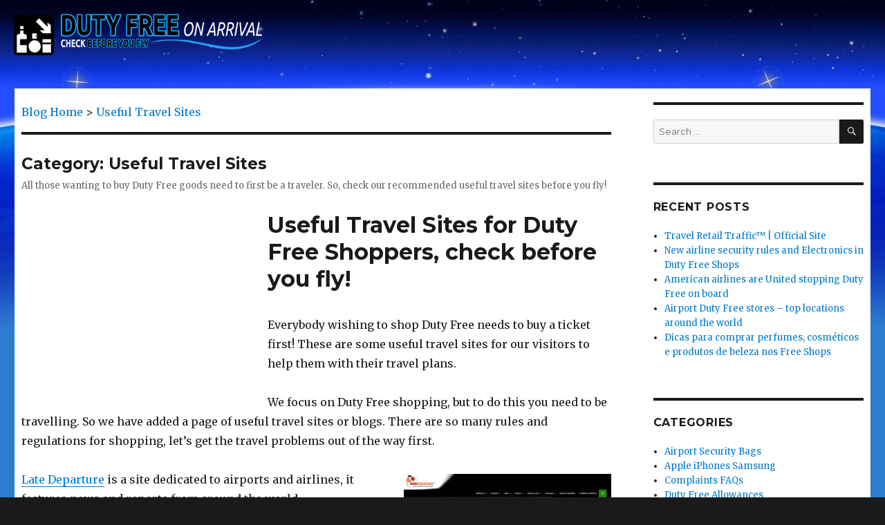

--- FILE ---
content_type: text/html; charset=UTF-8
request_url: http://www.dutyfreeonarrival.com/articles/category/useful-travel-sites/
body_size: 30933
content:
<!DOCTYPE html>
<html lang="en-GB" prefix="og: http://ogp.me/ns#" class="no-js">
<head>
	<meta charset="UTF-8">
	<meta name="viewport" content="width=device-width, initial-scale=1">
	<link rel="profile" href="http://gmpg.org/xfn/11">
		<script>(function(html){html.className = html.className.replace(/\bno-js\b/,'js')})(document.documentElement);</script>
<title>Useful Travel Sites for Duty Free Shoppers - Check before you fly!</title>

<!-- This site is optimized with the Yoast SEO plugin v4.4 - https://yoast.com/wordpress/plugins/seo/ -->
<meta name="description" content="All those wanting to shop Duty Free need to be travelers first. Check out the myriad of travel tips on a recommended travel sites."/>
<meta name="robots" content="noodp"/>
<link rel="canonical" href="http://www.dutyfreeonarrival.com/articles/category/useful-travel-sites/" />
<meta property="og:locale" content="en_GB" />
<meta property="og:type" content="object" />
<meta property="og:title" content="Useful Travel Sites for Duty Free Shoppers - Check before you fly!" />
<meta property="og:description" content="All those wanting to shop Duty Free need to be travelers first. Check out the myriad of travel tips on a recommended travel sites." />
<meta property="og:url" content="http://www.dutyfreeonarrival.com/articles/category/useful-travel-sites/" />
<meta property="og:image" content="http://www.dutyfreeonarrival.com/articles/wp-content/uploads/2016/08/cropped-title_en.png" />
<meta name="twitter:card" content="summary_large_image" />
<meta name="twitter:description" content="All those wanting to shop Duty Free need to be travelers first. Check out the myriad of travel tips on a recommended travel sites." />
<meta name="twitter:title" content="Useful Travel Sites for Duty Free Shoppers - Check before you fly!" />
<meta name="twitter:site" content="@arrivaldutyfree" />
<meta name="twitter:image" content="http://www.dutyfreeonarrival.com/articles/wp-content/uploads/2016/08/cropped-title_en.png" />
<!-- / Yoast SEO plugin. -->

<link rel='dns-prefetch' href='//platform-api.sharethis.com' />
<link rel='dns-prefetch' href='//fonts.googleapis.com' />
<link rel='dns-prefetch' href='//s.w.org' />
<link rel="alternate" type="application/rss+xml" title=" &raquo; Feed" href="http://www.dutyfreeonarrival.com/articles/feed/" />
<link rel="alternate" type="application/rss+xml" title=" &raquo; Comments Feed" href="http://www.dutyfreeonarrival.com/articles/comments/feed/" />
<link rel="alternate" type="application/rss+xml" title=" &raquo; Useful Travel Sites Category Feed" href="http://www.dutyfreeonarrival.com/articles/category/useful-travel-sites/feed/" />
		<script type="text/javascript">
			window._wpemojiSettings = {"baseUrl":"https:\/\/s.w.org\/images\/core\/emoji\/2.2.1\/72x72\/","ext":".png","svgUrl":"https:\/\/s.w.org\/images\/core\/emoji\/2.2.1\/svg\/","svgExt":".svg","source":{"concatemoji":"http:\/\/www.dutyfreeonarrival.com\/articles\/wp-includes\/js\/wp-emoji-release.min.js?ver=4.7.29"}};
			!function(t,a,e){var r,n,i,o=a.createElement("canvas"),l=o.getContext&&o.getContext("2d");function c(t){var e=a.createElement("script");e.src=t,e.defer=e.type="text/javascript",a.getElementsByTagName("head")[0].appendChild(e)}for(i=Array("flag","emoji4"),e.supports={everything:!0,everythingExceptFlag:!0},n=0;n<i.length;n++)e.supports[i[n]]=function(t){var e,a=String.fromCharCode;if(!l||!l.fillText)return!1;switch(l.clearRect(0,0,o.width,o.height),l.textBaseline="top",l.font="600 32px Arial",t){case"flag":return(l.fillText(a(55356,56826,55356,56819),0,0),o.toDataURL().length<3e3)?!1:(l.clearRect(0,0,o.width,o.height),l.fillText(a(55356,57331,65039,8205,55356,57096),0,0),e=o.toDataURL(),l.clearRect(0,0,o.width,o.height),l.fillText(a(55356,57331,55356,57096),0,0),e!==o.toDataURL());case"emoji4":return l.fillText(a(55357,56425,55356,57341,8205,55357,56507),0,0),e=o.toDataURL(),l.clearRect(0,0,o.width,o.height),l.fillText(a(55357,56425,55356,57341,55357,56507),0,0),e!==o.toDataURL()}return!1}(i[n]),e.supports.everything=e.supports.everything&&e.supports[i[n]],"flag"!==i[n]&&(e.supports.everythingExceptFlag=e.supports.everythingExceptFlag&&e.supports[i[n]]);e.supports.everythingExceptFlag=e.supports.everythingExceptFlag&&!e.supports.flag,e.DOMReady=!1,e.readyCallback=function(){e.DOMReady=!0},e.supports.everything||(r=function(){e.readyCallback()},a.addEventListener?(a.addEventListener("DOMContentLoaded",r,!1),t.addEventListener("load",r,!1)):(t.attachEvent("onload",r),a.attachEvent("onreadystatechange",function(){"complete"===a.readyState&&e.readyCallback()})),(r=e.source||{}).concatemoji?c(r.concatemoji):r.wpemoji&&r.twemoji&&(c(r.twemoji),c(r.wpemoji)))}(window,document,window._wpemojiSettings);
		</script>
		<style type="text/css">
img.wp-smiley,
img.emoji {
	display: inline !important;
	border: none !important;
	box-shadow: none !important;
	height: 1em !important;
	width: 1em !important;
	margin: 0 .07em !important;
	vertical-align: -0.1em !important;
	background: none !important;
	padding: 0 !important;
}
</style>
<link rel='stylesheet' id='twentysixteen-fonts-css'  href='https://fonts.googleapis.com/css?family=Merriweather%3A400%2C700%2C900%2C400italic%2C700italic%2C900italic%7CMontserrat%3A400%2C700%7CInconsolata%3A400&#038;subset=latin%2Clatin-ext' type='text/css' media='all' />
<link rel='stylesheet' id='genericons-css'  href='http://www.dutyfreeonarrival.com/articles/wp-content/themes/twentysixteen/genericons/genericons.css?ver=3.4.1' type='text/css' media='all' />
<link rel='stylesheet' id='twentysixteen-style-css'  href='http://www.dutyfreeonarrival.com/articles/wp-content/themes/twentysixteen/style.css?ver=4.7.29' type='text/css' media='all' />
<!--[if lt IE 10]>
<link rel='stylesheet' id='twentysixteen-ie-css'  href='http://www.dutyfreeonarrival.com/articles/wp-content/themes/twentysixteen/css/ie.css?ver=20160816' type='text/css' media='all' />
<![endif]-->
<!--[if lt IE 9]>
<link rel='stylesheet' id='twentysixteen-ie8-css'  href='http://www.dutyfreeonarrival.com/articles/wp-content/themes/twentysixteen/css/ie8.css?ver=20160816' type='text/css' media='all' />
<![endif]-->
<!--[if lt IE 8]>
<link rel='stylesheet' id='twentysixteen-ie7-css'  href='http://www.dutyfreeonarrival.com/articles/wp-content/themes/twentysixteen/css/ie7.css?ver=20160816' type='text/css' media='all' />
<![endif]-->
<link rel='stylesheet' id='A2A_SHARE_SAVE-css'  href='http://www.dutyfreeonarrival.com/articles/wp-content/plugins/add-to-any/addtoany.min.css?ver=1.13' type='text/css' media='all' />
<link rel='stylesheet' id='wpglobus-css'  href='http://www.dutyfreeonarrival.com/articles/wp-content/plugins/wpglobus/includes/css/wpglobus.min.css?ver=1.7.9' type='text/css' media='all' />
<script type='text/javascript' src='http://www.dutyfreeonarrival.com/articles/wp-includes/js/jquery/jquery.js?ver=1.12.4'></script>
<script type='text/javascript' src='http://www.dutyfreeonarrival.com/articles/wp-includes/js/jquery/jquery-migrate.min.js?ver=1.4.1'></script>
<script type='text/javascript' src='http://www.dutyfreeonarrival.com/articles/wp-content/plugins/add-to-any/addtoany.min.js?ver=1.0'></script>
<!--[if lt IE 9]>
<script type='text/javascript' src='http://www.dutyfreeonarrival.com/articles/wp-content/themes/twentysixteen/js/html5.js?ver=3.7.3'></script>
<![endif]-->
<script type='text/javascript' src='//platform-api.sharethis.com/js/sharethis.js#product=ga'></script>
<script type='text/javascript'>
/* <![CDATA[ */
var userSettings = {"url":"\/articles\/","uid":"0","time":"1768615119","secure":""};
/* ]]> */
</script>
<script type='text/javascript' src='http://www.dutyfreeonarrival.com/articles/wp-includes/js/utils.min.js?ver=4.7.29'></script>
<link rel='https://api.w.org/' href='http://www.dutyfreeonarrival.com/articles/wp-json/' />
<link rel="EditURI" type="application/rsd+xml" title="RSD" href="http://www.dutyfreeonarrival.com/articles/xmlrpc.php?rsd" />
<link rel="wlwmanifest" type="application/wlwmanifest+xml" href="http://www.dutyfreeonarrival.com/articles/wp-includes/wlwmanifest.xml" /> 
<meta name="generator" content="WordPress 4.7.29" />

<script type="text/javascript">
var a2a_config=a2a_config||{};a2a_config.callbacks=a2a_config.callbacks||[];a2a_config.templates=a2a_config.templates||{};a2a_localize = {
	Share: "Share",
	Save: "Save",
	Subscribe: "Subscribe",
	Email: "Email",
	Bookmark: "Bookmark",
	ShowAll: "Show all",
	ShowLess: "Show less",
	FindServices: "Find service(s)",
	FindAnyServiceToAddTo: "Instantly find any service to add to",
	PoweredBy: "Powered by",
	ShareViaEmail: "Share via email",
	SubscribeViaEmail: "Subscribe via email",
	BookmarkInYourBrowser: "Bookmark in your browser",
	BookmarkInstructions: "Press Ctrl+D or \u2318+D to bookmark this page",
	AddToYourFavorites: "Add to your favorites",
	SendFromWebOrProgram: "Send from any email address or email program",
	EmailProgram: "Email program",
	More: "More&#8230;"
};

</script>
<script type="text/javascript" src="http://static.addtoany.com/menu/page.js" async="async"></script>
	<style type="text/css" id="twentysixteen-header-css">
		.site-branding {
			margin: 0 auto 0 0;
		}

		.site-branding .site-title,
		.site-description {
			clip: rect(1px, 1px, 1px, 1px);
			position: absolute;
		}
	</style>
	<style type="text/css" id="custom-background-css">
body.custom-background { background-image: url("http://www.dutyfreeonarrival.com/articles/wp-content/uploads/2016/08/bg.jpg"); background-position: center top; background-size: auto; background-repeat: no-repeat; background-attachment: fixed; }
</style>
			<style type="text/css" media="screen">
				.wpglobus_flag_en{background-image:url(http://www.dutyfreeonarrival.com/articles/wp-content/plugins/wpglobus/flags/uk.png)}
.wpglobus_flag_es{background-image:url(http://www.dutyfreeonarrival.com/articles/wp-content/plugins/wpglobus/flags/es.png)}
.wpglobus_flag_fr{background-image:url(http://www.dutyfreeonarrival.com/articles/wp-content/plugins/wpglobus/flags/fr.png)}
.wpglobus_flag_ru{background-image:url(http://www.dutyfreeonarrival.com/articles/wp-content/plugins/wpglobus/flags/ru.png)}
.wpglobus_flag_pt{background-image:url(http://www.dutyfreeonarrival.com/articles/wp-content/plugins/wpglobus/flags/pt.png)}
.wpglobus_flag_br{background-image:url(http://www.dutyfreeonarrival.com/articles/wp-content/plugins/wpglobus/flags/br.png)}
.wpglobus_flag_hi{background-image:url(http://www.dutyfreeonarrival.com/articles/wp-content/plugins/wpglobus/flags/in.png)}
.wpglobus_flag_ko{background-image:url(http://www.dutyfreeonarrival.com/articles/wp-content/plugins/wpglobus/flags/kr.png)}
.wpglobus_flag_ja{background-image:url(http://www.dutyfreeonarrival.com/articles/wp-content/plugins/wpglobus/flags/jp.png)}
.wpglobus_flag_us{background-image:url(http://www.dutyfreeonarrival.com/articles/wp-content/plugins/wpglobus/flags/um.png)}
                                    			</style>
			<link rel="alternate" hreflang="en-GB" href="http://www.dutyfreeonarrival.com/articles/category/useful-travel-sites/"/>
<link rel="alternate" hreflang="es-ES" href="http://www.dutyfreeonarrival.com/articles/es/category/useful-travel-sites/"/>
<link rel="alternate" hreflang="fr-FR" href="http://www.dutyfreeonarrival.com/articles/fr/category/useful-travel-sites/"/>
<link rel="alternate" hreflang="ru-RU" href="http://www.dutyfreeonarrival.com/articles/ru/category/useful-travel-sites/"/>
<link rel="alternate" hreflang="pt-PT" href="http://www.dutyfreeonarrival.com/articles/pt/category/useful-travel-sites/"/>
<link rel="alternate" hreflang="pt-BR" href="http://www.dutyfreeonarrival.com/articles/br/category/useful-travel-sites/"/>
<link rel="alternate" hreflang="hi-IN" href="http://www.dutyfreeonarrival.com/articles/hi/category/useful-travel-sites/"/>
<link rel="alternate" hreflang="ko-KR" href="http://www.dutyfreeonarrival.com/articles/ko/category/useful-travel-sites/"/>
<link rel="alternate" hreflang="ja" href="http://www.dutyfreeonarrival.com/articles/ja/category/useful-travel-sites/"/>
<link rel="alternate" hreflang="en-US" href="http://www.dutyfreeonarrival.com/articles/us/category/useful-travel-sites/"/>
<style>

	.mobile-banner-ad {display: none;}
	ins.adsbygoogle {background-color: rgb(255, 255, 255);}
	@media (max-width: 480px)
	{
		.desktop-ad {display: none;}
		.mobile-banner-ad {display: block;margin-left:0px;overflow-x: hidden;}
	}
	
</style>	
</head>

<body class="archive category category-useful-travel-sites category-37 custom-background custom-background-image hfeed">
<div class="site-branding" style="padding: 20px;">
<a href="http://www.dutyfreeonarrival.com/" title="DFOA"><img width="360" src="http://www.dutyfreeonarrival.com/articles/wp-content/uploads/2016/08/title_en-1.png" class="custom-logo" alt="cropped-title_en-1.png" itemprop="logo"></a></div>
<div id="page" class="site">
	<div class="site-inner">
		<a class="skip-link screen-reader-text" href="#content">Skip to content</a>

<div id="site-header-menu" class="site-header-menu">
						
											</div><!-- .site-header-menu -->
		<div id="content" class="site-content" style="padding: 20px 10px;">

	<div id="primary" class="content-area">
		<main id="main" class="site-main" role="main">

<div class="breadcrumbs" style="margin-bottom: 15px" typeof="BreadcrumbList" vocab="http://schema.org/">
    <!-- Breadcrumb NavXT 5.6.0 -->
<span property="itemListElement" typeof="ListItem"><a property="item" typeof="WebPage" title="Go to ." href="http://www.dutyfreeonarrival.com/articles" class="home">Blog Home<span property="name"></span></a><meta property="position" content="1"></span> &gt; <span property="itemListElement" typeof="ListItem"><a property="item" typeof="WebPage" title="Go to the Useful Travel Sites category archives." href="http://www.dutyfreeonarrival.com/articles/category/useful-travel-sites/" class="archive taxonomy category current-item"><span property="name">Useful Travel Sites</span></a><meta property="position" content="2"></span></div>
		
			<header class="page-header" style="margin-bottom: 2%">
				<h1 class="page-title">Category: Useful Travel Sites</h1><div class="taxonomy-description"><p>All those wanting to buy Duty Free goods need to first be a traveler. So, check our recommended useful travel sites before you fly!</p>
</div>			</header><!-- .page-header -->
<div class="desktop-ad" style="float: left;
    margin-right: 20px;">
			<script async src="//pagead2.googlesyndication.com/pagead/js/adsbygoogle.js"></script>
	<style>
		h1,h2{
			clear: none;
		}
	</style>
<!-- Desktop Rectangle -->
<ins class="adsbygoogle"
     style="display:inline-block;width:336px;height:280px"
     data-ad-client="ca-pub-3441963696686275"
     data-ad-slot="1297245214"></ins>
<script>
(adsbygoogle = window.adsbygoogle || []).push({});
</script>
		</div>
			<div class="mobile-banner-ad"><script async src="//pagead2.googlesyndication.com/pagead/js/adsbygoogle.js"></script>
	<!-- Mobile Banner 2 -->
	<ins class="adsbygoogle"
	     style="display:inline-block;width:300px;height:90px"
	     data-ad-client="ca-pub-3441963696686275"
	     data-ad-slot="1157644416"></ins>
	<script>
	(adsbygoogle = window.adsbygoogle || []).push({});
	</script>
	</div>

			
<article id="post-226" class="post-226 post type-post status-publish format-standard hentry category-useful-travel-sites">
	<header class="entry-header" style="margin-top: 10px;">
		
		<h2 class="entry-title"><a href="http://www.dutyfreeonarrival.com/articles/useful-travel-sites-duty-free/" rel="bookmark">Useful Travel Sites for Duty Free Shoppers, check before you fly!</a></h2>	</header><!-- .entry-header -->

	
	
	<div class="entry-content">
		<p>Everybody wishing to shop Duty Free needs to buy a ticket first! These are some useful travel sites for our visitors to help them with their travel plans.</p>
<p>We focus on Duty Free shopping, but to do this you need to be travelling. So we have added a page of useful travel sites or blogs. There are so many rules and regulations for shopping, let&#8217;s get the travel problems out of the way first.</p>
<figure id="attachment_194" style="width: 300px" class="wp-caption alignright"><img class="wp-image-194 size-medium" title="Late Departure" src="http://www.dutyfreeonarrival.com/articles/wp-content/uploads/2016/09/late-dep-16-300x176.jpg" alt="Late Departure" width="300" height="176" srcset="http://www.dutyfreeonarrival.com/articles/wp-content/uploads/2016/09/late-dep-16-300x176.jpg 300w, http://www.dutyfreeonarrival.com/articles/wp-content/uploads/2016/09/late-dep-16.jpg 709w" sizes="(max-width: 300px) 85vw, 300px" /><figcaption class="wp-caption-text">Late Departure: news and information site for airlines and airports</figcaption></figure>
<p><a href="http://www.latedeparture.com/">Late Departure</a> is a site dedicated to airports and airlines, it features news and reports from around the world.</p>
<p>This site is the one stop shop for everything airline or airport and also has links to the most famous flight bloggers.</p>
<p>Britain&#8217;s <a href="http://www.moneysavingexpert.com/travel/cheap-flights">Money Saving Expert</a> has a great in-depth report on how to save money on your various travel spends, including the cheap flight option.</p>
<p>Their 28 point Cheap Flights report gives masses of good advice on how to save when flying.</p>
<figure id="attachment_237" style="width: 300px" class="wp-caption alignleft"><a href="http://www.moneysavingexpert.com/travel/cheap-flights"><img class="size-medium wp-image-237" src="http://www.dutyfreeonarrival.com/articles/wp-content/uploads/2016/09/money-saving-300x257.jpg" alt="Money Saving Duty Free advice" width="300" height="257" srcset="http://www.dutyfreeonarrival.com/articles/wp-content/uploads/2016/09/money-saving-300x257.jpg 300w, http://www.dutyfreeonarrival.com/articles/wp-content/uploads/2016/09/money-saving.jpg 522w" sizes="(max-width: 300px) 85vw, 300px" /></a><figcaption class="wp-caption-text">Britain&#8217;s leading money saving site.</figcaption></figure>
<p>You can also check out other options like Travel Insurance or using you credit cards abroad.</p>
<p>Although the tips may not apply to people living outside The UK, much of the advice given works around the world.</p>
	</div><!-- .entry-content -->

	<footer class="entry-footer">
		<span class="byline"><span class="author vcard"><span class="screen-reader-text">Author </span> <a class="url fn n" href="http://www.dutyfreeonarrival.com/articles/author/ivor/">Arrivals Duty Free</a></span></span><span class="posted-on"><span class="screen-reader-text">Posted on </span><a href="http://www.dutyfreeonarrival.com/articles/useful-travel-sites-duty-free/" rel="bookmark"><time class="entry-date published" datetime="2016-09-08T12:25:05+00:00">8th September 2016</time><time class="updated" datetime="2019-11-30T18:39:17+00:00">30th November 2019</time></a></span><span class="cat-links"><span class="screen-reader-text">Categories </span><a href="http://www.dutyfreeonarrival.com/articles/category/useful-travel-sites/" rel="category tag">Useful Travel Sites</a></span><span class="comments-link"><a href="http://www.dutyfreeonarrival.com/articles/useful-travel-sites-duty-free/#respond">Leave a comment<span class="screen-reader-text"> on Useful Travel Sites for Duty Free Shoppers, check before you fly!</span></a></span>			</footer><!-- .entry-footer -->
</article><!-- #post-## -->
<div class="mobile-banner-ad">
	<!-- Mobile Banner 2 -->
	<ins class="adsbygoogle"
	     style="display:inline-block;width:300px;height:90px"
	     data-ad-client="ca-pub-3441963696686275"
	     data-ad-slot="1157644416"></ins>
	<script>
	(adsbygoogle = window.adsbygoogle || []).push({});
	</script>
		</main><!-- .site-main -->
	</div><!-- .content-area -->


	<aside id="secondary" class="sidebar widget-area" role="complementary">
		<section id="search-2" class="widget widget_search">
<form role="search" method="get" class="search-form" action="http://www.dutyfreeonarrival.com/articles/">
	<label>
		<span class="screen-reader-text">Search for:</span>
		<input type="search" class="search-field" placeholder="Search &hellip;" value="" name="s" />
	</label>
	<button type="submit" class="search-submit"><span class="screen-reader-text">Search</span></button>
</form>
</section>		<section id="recent-posts-2" class="widget widget_recent_entries">		<h2 class="widget-title">Recent Posts</h2>		<ul>
					<li>
				<a href="http://www.dutyfreeonarrival.com/articles/travel-retail-traffic-official-site/">Travel Retail Traffic™ | Official Site</a>
						</li>
					<li>
				<a href="http://www.dutyfreeonarrival.com/articles/new-airline-security-rules-electronics-duty-free-shops/">New airline security rules and Electronics in Duty Free Shops</a>
						</li>
					<li>
				<a href="http://www.dutyfreeonarrival.com/articles/american-airlines-united-stopping-duty-free-board/">American airlines are United stopping Duty Free on board</a>
						</li>
					<li>
				<a href="http://www.dutyfreeonarrival.com/articles/airport-duty-free-stores-top-locations-around-world/">Airport Duty Free stores &#8211; top locations around the world</a>
						</li>
					<li>
				<a href="http://www.dutyfreeonarrival.com/articles/dicas-para-comprar-perfumes-cosmeticos-e-produtos-de-beleza-nos-free-shops/">Dicas para comprar perfumes, cosméticos e produtos de beleza nos Free Shops</a>
						</li>
				</ul>
		</section>		<section id="categories-2" class="widget widget_categories"><h2 class="widget-title">Categories</h2>		<ul>
	<li class="cat-item cat-item-25"><a href="http://www.dutyfreeonarrival.com/articles/category/airport-charges-security-baggage/" title="Airport Security, airline baggage rules, duty free shopping. Check before you fly!">Airport Security Bags</a>
</li>
	<li class="cat-item cat-item-57"><a href="http://www.dutyfreeonarrival.com/articles/category/duty-free-products-brands-prices/duty-free-iphone/" title="There are many enquiries asking if you can buy a, iPhone or Samsung smart phone at Duty Free prices. Check our advice, before you fly or go to our main global Duty Free Directory to find your destination details.">Apple iPhones Samsung</a>
</li>
	<li class="cat-item cat-item-41"><a href="http://www.dutyfreeonarrival.com/articles/category/duty-free-complaints-faqs/" title="We hear about numerous Duty Free complaints from shoppers. Our global shopping hub is here to assist you and provide any information you may need to resolve your problem. Please feel free to check before you fly!">Complaints FAQs</a>
</li>
	<li class="cat-item cat-item-8"><a href="http://www.dutyfreeonarrival.com/articles/category/duty-free-allowances/" title="Duty Free Allowances are something that all travelers need to be aware of before they fly! The limits or exemptions permitted for the travelers&#039; baggage allowance when arriving into a country, is an important issue to know.

For those shopping duty-free or tax-free, the allowances apply to your country of arrival and not to your departure point. In effect, you can often buy what you like on departure, but this does not always mean that you can take this quantity of goods into your airport arrivals destination. Some global duty-free stores impose a purchase quota and limit what you can buy from them, but these quotas bear no relevance to where you are travelling to.

Your destination country will certainly have different rules and restrictions. To check the allowances for your country of arrival, check our global hub, find your destination and click the Customs icon for the limits.">Duty Free Allowances</a>
</li>
	<li class="cat-item cat-item-7"><a href="http://www.dutyfreeonarrival.com/articles/category/duty-free-arrivals/" title="Buy your goods around the world at Duty Free Arrivals stores, rather than on departure! This avoids, weight, baggage issues, risk of breakage or confiscations. Arrivals duty free shopping is easy and hassle free. Check before you fly!">Duty Free Arrivals</a>
</li>
	<li class="cat-item cat-item-36"><a href="http://www.dutyfreeonarrival.com/articles/category/duty-free-products-brands-prices/duty-free-perfume/" title="To search for Duty Free Perfumes or Cosmetics you should check your destination of travel first. Duty Free shops, products and prices vary by destination, so your store en-route is the most important criteria.

To find your destination stores,  go here........... 

Or in Spanish .... Portuguese .... French">Duty Free Perfume</a>
</li>
	<li class="cat-item cat-item-77"><a href="http://www.dutyfreeonarrival.com/articles/category/duty-free-retailers/" title="Commentary Travel Retail &amp; Duty Free Retailers and new opportunities.">Duty Free Trade</a>
</li>
	<li class="cat-item cat-item-62"><a href="http://www.dutyfreeonarrival.com/articles/category/duty-free-products-brands-prices/duty-free-whisky/" title="How to find the real deals in the Whisky market">Duty Free Whisky</a>
</li>
	<li class="cat-item cat-item-39"><a href="http://www.dutyfreeonarrival.com/articles/category/other-language-pages/" title="Comentários sobre Duty Free Shop em Portuguese ... Encontre as lojas aqui ..

Comentarios sobre Duty Free Shop en Español ... Encuentra las tiendas Freeshop aquí ...">Other Language Pages</a>
</li>
	<li class="cat-item cat-item-61"><a href="http://www.dutyfreeonarrival.com/articles/category/what-is-duty-free/duty-free-shop-guide/" title="To search our global Duty Free store and information directory. Choose you language flag and enter your destination">Search Store Directory</a>
</li>
	<li class="cat-item cat-item-38"><a href="http://www.dutyfreeonarrival.com/articles/category/tourist-tax-refund-scheme/" title="Tourist Tax Refund or Tax Free Shopping is the method where your local sales tax on your purchases is refunded to you are the airport on your departure. Check your Tax Free location here.....">Tourist Tax Refund</a>
</li>
	<li class="cat-item cat-item-37 current-cat"><a href="http://www.dutyfreeonarrival.com/articles/category/useful-travel-sites/" title="All those wanting to buy Duty Free goods need to first be a traveler. So, check our recommended useful travel sites before you fly!">Useful Travel Sites</a>
</li>
	<li class="cat-item cat-item-18"><a href="http://www.dutyfreeonarrival.com/articles/category/what-is-duty-free/" title="What is Duty Free? What is Tax Free? What is the Tourist Refund Scheme? Duty Free on Arrival will answer your questions by destination, before you fly!">What is Duty Free?</a>
</li>
	<li class="cat-item cat-item-21"><a href="http://www.dutyfreeonarrival.com/articles/category/duty-free-products-brands-prices/" title="Duty Free Products &amp; luxury brands are found in Tax Free stores around the world. Duty Free on Arrival offers you a global shopping Guide to these stores, but please search by your destination, airport, airline, cruise or border location first. You cannot buy genuine Duty Free or Tax Free products without going to the store to collect your goods. Hence why you should search by destination store first.

To find the Duty Free store at your destination go here........ for our English search pages.

Or here for Spanish .... in Portuguese .... French">Duty Free Products</a>
</li>
	<li class="cat-item cat-item-44"><a href="http://www.dutyfreeonarrival.com/articles/category/compare-duty-free-prices/" title="Is is possible to check and compare Duty-Free prices? The only accurate way do this? Find the online duty free pre-order store at your departure and arrivals destinations. Check before you travel!

To find your destination details, go here.......">Duty-Free Prices</a>
</li>
	<li class="cat-item cat-item-31"><a href="http://www.dutyfreeonarrival.com/articles/category/ferries-cruises-duty-free/" title="Information about shopping on duty free cruises, ferries, ships or in the port. To find information and stores for the Maritime Duty Free sector, go here.....">Ferries &amp; Cruises</a>
</li>
		</ul>
</section><section id="text-2" class="widget widget_text">			<div class="textwidget">
<script async src="//pagead2.googlesyndication.com/pagead/js/adsbygoogle.js"></script>
<!-- dutyfreealallegada_sidebar_AdSense1_1x1_as -->
<ins class="adsbygoogle"
     style="display:block"
     data-ad-client="ca-pub-3441963696686275"
     data-ad-slot="1579886013"
     data-ad-format="auto"></ins>
<script>
(adsbygoogle = window.adsbygoogle || []).push({});
</script></div>
		</section>	</aside><!-- .sidebar .widget-area -->

		</div><!-- .site-content -->

		<footer id="colophon" class="site-footer" role="contentinfo">
			
			
			<div class="site-info">
			
			
								<span class="site-title"><a href="http://www.dutyfreeonarrival.com/articles/" rel="home"></a></span>
				
			</div><!-- .site-info -->
		</footer><!-- .site-footer -->
	</div><!-- .site-inner -->
</div><!-- .site -->

	<!-- WP Translate - Google Translate: http://labs.hahncreativegroup.com/google-translate-wordpress-plugin/ -->
    <script type='text/javascript'>
function googleTranslateElementInit() {
  new google.translate.TranslateElement({
    pageLanguage: 'auto',
        floatPosition: google.translate.TranslateElement.FloatPosition.TOP_RIGHT,
	autoDisplay: true  }, 'wp_translate');
}
</script><script src="//translate.google.com/translate_a/element.js?cb=googleTranslateElementInit"></script>
    <script>
    jQuery(document).ready(function () {
		jQuery.post('http://www.dutyfreeonarrival.com/articles?ga_action=googleanalytics_get_script', {action: 'googleanalytics_get_script'}, function(response) {
			var F = new Function ( response );
			return( F() );
		});
    });
</script><script type='text/javascript' src='http://www.dutyfreeonarrival.com/articles/wp-content/themes/twentysixteen/js/skip-link-focus-fix.js?ver=20160816'></script>
<script type='text/javascript'>
/* <![CDATA[ */
var screenReaderText = {"expand":"expand child menu","collapse":"collapse child menu"};
/* ]]> */
</script>
<script type='text/javascript' src='http://www.dutyfreeonarrival.com/articles/wp-content/themes/twentysixteen/js/functions.js?ver=20160816'></script>
<script type='text/javascript'>
/* <![CDATA[ */
var WPGlobus = {"version":"1.7.9","language":"en"};
/* ]]> */
</script>
<script type='text/javascript' src='http://www.dutyfreeonarrival.com/articles/wp-content/plugins/wpglobus/includes/js/wpglobus.min.js?ver=1.7.9'></script>
<script type='text/javascript' src='http://www.dutyfreeonarrival.com/articles/wp-includes/js/wp-embed.min.js?ver=4.7.29'></script>
</body>
</html>


--- FILE ---
content_type: text/html; charset=utf-8
request_url: https://www.google.com/recaptcha/api2/aframe
body_size: 269
content:
<!DOCTYPE HTML><html><head><meta http-equiv="content-type" content="text/html; charset=UTF-8"></head><body><script nonce="3x5D3YPw3QZnskR9IUD2mQ">/** Anti-fraud and anti-abuse applications only. See google.com/recaptcha */ try{var clients={'sodar':'https://pagead2.googlesyndication.com/pagead/sodar?'};window.addEventListener("message",function(a){try{if(a.source===window.parent){var b=JSON.parse(a.data);var c=clients[b['id']];if(c){var d=document.createElement('img');d.src=c+b['params']+'&rc='+(localStorage.getItem("rc::a")?sessionStorage.getItem("rc::b"):"");window.document.body.appendChild(d);sessionStorage.setItem("rc::e",parseInt(sessionStorage.getItem("rc::e")||0)+1);localStorage.setItem("rc::h",'1768615122586');}}}catch(b){}});window.parent.postMessage("_grecaptcha_ready", "*");}catch(b){}</script></body></html>

--- FILE ---
content_type: text/plain
request_url: https://www.google-analytics.com/j/collect?v=1&_v=j102&a=25382099&t=pageview&_s=1&dl=http%3A%2F%2Fwww.dutyfreeonarrival.com%2Farticles%2Fcategory%2Fuseful-travel-sites%2F&ul=en-us%40posix&dt=Useful%20Travel%20Sites%20for%20Duty%20Free%20Shoppers%20-%20Check%20before%20you%20fly!&sr=1280x720&vp=1280x720&_u=IEBAAEABAAAAACAAI~&jid=368621496&gjid=1362327178&cid=779942050.1768615122&tid=UA-15370522-2&_gid=1186341264.1768615122&_r=1&_slc=1&z=1474217160
body_size: -287
content:
2,cG-B92LGLFNE1